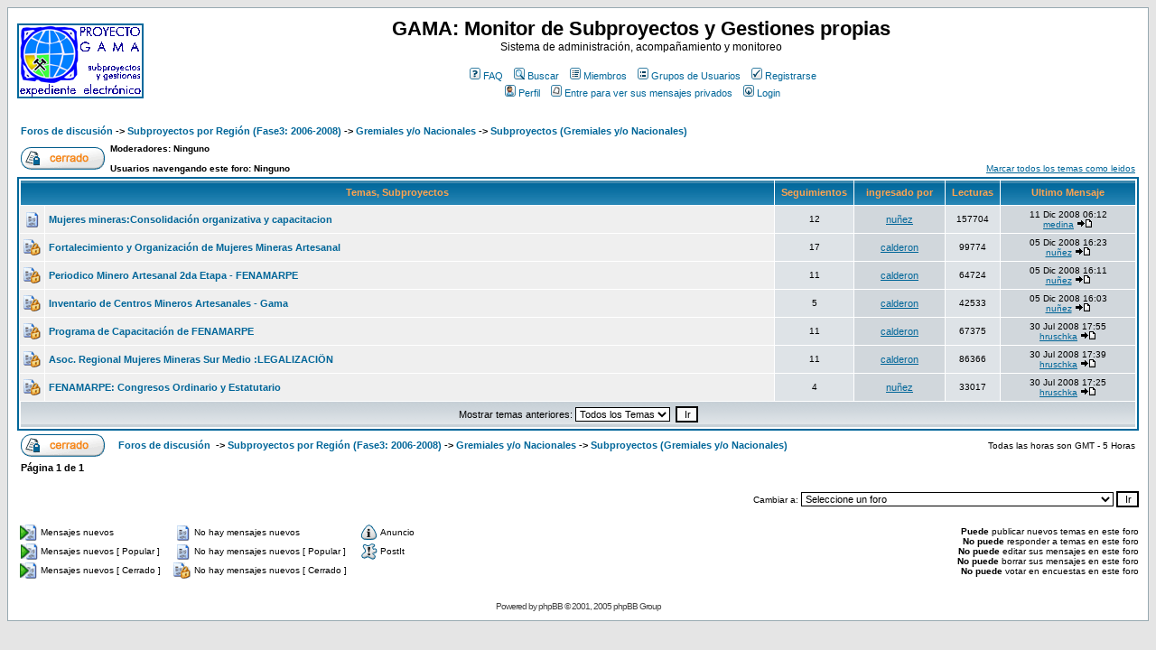

--- FILE ---
content_type: text/html
request_url: http://www.gama-peru.org/monitor/viewforum.php?f=43&sid=8d273f9592a0d5c81a8fead42fb815b3
body_size: 6741
content:
<!DOCTYPE HTML PUBLIC "-//W3C//DTD HTML 4.01 Transitional//EN">
<html dir="ltr">
<head>
<meta http-equiv="Content-Type" content="text/html; charset=iso-8859-1">
<meta http-equiv="Content-Style-Type" content="text/css">

<link rel="top" href="./index.php?sid=6b35d7af59bb7b749de2e1b0367837bb" title="Foros de discusión" />
<link rel="search" href="./search.php?sid=6b35d7af59bb7b749de2e1b0367837bb" title="Buscar" />
<link rel="help" href="./faq.php?sid=6b35d7af59bb7b749de2e1b0367837bb" title="FAQ" />
<link rel="author" href="./memberlist.php?sid=6b35d7af59bb7b749de2e1b0367837bb" title="Miembros" />
<link rel="up" href="index.php?sid=6b35d7af59bb7b749de2e1b0367837bb" title="Foros de discusión" />

<title>GAMA: Monitor de Subproyectos y Gestiones propias :: Ver Foro - Subproyectos (Gremiales y/o Nacionales)</title>


<!-- link rel="stylesheet" href="templates/subSilver/subSilver.css" type="text/css" -->
<style type="text/css">
<!--
/*
  The original subSilver Theme for phpBB version 2+
  Created by subBlue design
  http://www.subBlue.com

  NOTE: These CSS definitions are stored within the main page body so that you can use the phpBB2
  theme administration centre. When you have finalised your style you could cut the final CSS code
  and place it in an external file, deleting this section to save bandwidth.
*/

/* General page style. The scroll bar colours only visible in IE5.5+ */
body {
	background-color: #E5E5E5;
	scrollbar-face-color: #DEE3E7;
	scrollbar-highlight-color: #FFFFFF;
	scrollbar-shadow-color: #DEE3E7;
	scrollbar-3dlight-color: #D1D7DC;
	scrollbar-arrow-color:  #006699;
	scrollbar-track-color: #EFEFEF;
	scrollbar-darkshadow-color: #98AAB1;
}

/* General font families for common tags */
font,th,td,p { font-family: Verdana, Arial, Helvetica, sans-serif }
a:link,a:active,a:visited { color : #006699; }
a:hover		{ text-decoration: underline; color : #DD6900; }
hr	{ height: 0px; border: solid #D1D7DC 0px; border-top-width: 1px;}

/* This is the border line & background colour round the entire page */
.bodyline	{ background-color: #FFFFFF; border: 1px #98AAB1 solid; }

/* This is the outline round the main forum tables */
.forumline	{ background-color: #FFFFFF; border: 2px #006699 solid; }

/* Main table cell colours and backgrounds */
td.row1	{ background-color: #EFEFEF; }
td.row2	{ background-color: #DEE3E7; }
td.row3	{ background-color: #D1D7DC; }

/*
  This is for the table cell above the Topics, Post & Last posts on the index.php page
  By default this is the fading out gradiated silver background.
  However, you could replace this with a bitmap specific for each forum
*/
td.rowpic {
		background-color: #FFFFFF;
		background-image: url(templates/subSilver/images/cellpic2.jpg);
		background-repeat: repeat-y;
}

/* Header cells - the blue and silver gradient backgrounds */
th	{
	color: #FFA34F; font-size: 11px; font-weight : bold;
	background-color: #006699; height: 25px;
	background-image: url(templates/subSilver/images/cellpic3.gif);
}

td.cat,td.catHead,td.catSides,td.catLeft,td.catRight,td.catBottom {
			background-image: url(templates/subSilver/images/cellpic1.gif);
			background-color:#D1D7DC; border: #FFFFFF; border-style: solid; height: 28px;
}

/*
  Setting additional nice inner borders for the main table cells.
  The names indicate which sides the border will be on.
  Don't worry if you don't understand this, just ignore it :-)
*/
td.cat,td.catHead,td.catBottom {
	height: 29px;
	border-width: 0px 0px 0px 0px;
}
th.thHead,th.thSides,th.thTop,th.thLeft,th.thRight,th.thBottom,th.thCornerL,th.thCornerR {
	font-weight: bold; border: #FFFFFF; border-style: solid; height: 28px;
}
td.row3Right,td.spaceRow {
	background-color: #D1D7DC; border: #FFFFFF; border-style: solid;
}

th.thHead,td.catHead { font-size: 12px; border-width: 1px 1px 0px 1px; }
th.thSides,td.catSides,td.spaceRow	 { border-width: 0px 1px 0px 1px; }
th.thRight,td.catRight,td.row3Right	 { border-width: 0px 1px 0px 0px; }
th.thLeft,td.catLeft	  { border-width: 0px 0px 0px 1px; }
th.thBottom,td.catBottom  { border-width: 0px 1px 1px 1px; }
th.thTop	 { border-width: 1px 0px 0px 0px; }
th.thCornerL { border-width: 1px 0px 0px 1px; }
th.thCornerR { border-width: 1px 1px 0px 0px; }

/* The largest text used in the index page title and toptic title etc. */
.maintitle	{
	font-weight: bold; font-size: 22px; font-family: "Trebuchet MS",Verdana, Arial, Helvetica, sans-serif;
	text-decoration: none; line-height : 120%; color : #000000;
}

/* General text */
.gen { font-size : 12px; }
.genmed { font-size : 11px; }
.gensmall { font-size : 10px; }
.gen,.genmed,.gensmall { color : #000000; }
a.gen,a.genmed,a.gensmall { color: #006699; text-decoration: none; }
a.gen:hover,a.genmed:hover,a.gensmall:hover	{ color: #DD6900; text-decoration: underline; }


/* Start add - Admins/mods color management MOD */
.admincolor         { color: #; }
.admincolor:link    { color: #; }
.admincolor:active  { color: #; }
.admincolor:visited { color: #; }
.modcolor           { color: #; }
.modcolor:link      { color: #; }
.modcolor:active    { color: #; }
.modcolor:visited   { color: #; }
/* End add - Admins/mods color management MOD */

/* The register, login, search etc links at the top of the page */
.mainmenu		{ font-size : 11px; color : #000000 }
a.mainmenu		{ text-decoration: none; color : #006699;  }
a.mainmenu:hover{ text-decoration: underline; color : #DD6900; }

/* Forum category titles */
.cattitle		{ font-weight: bold; font-size: 12px ; letter-spacing: 1px; color : #006699}
a.cattitle		{ text-decoration: none; color : #006699; }
a.cattitle:hover{ text-decoration: underline; }

/* Forum title: Text and link to the forums used in: index.php */
.forumlink		{ font-weight: bold; font-size: 12px; color : #006699; }
a.forumlink 	{ text-decoration: none; color : #006699; }
a.forumlink:hover{ text-decoration: underline; color : #DD6900; }

/* Used for the navigation text, (Page 1,2,3 etc) and the navigation bar when in a forum */
.nav			{ font-weight: bold; font-size: 11px; color : #000000;}
a.nav			{ text-decoration: none; color : #006699; }
a.nav:hover		{ text-decoration: underline; }

/* titles for the topics: could specify viewed link colour too */
.topictitle,h1,h2	{ font-weight: bold; font-size: 11px; color : #000000; }
a.topictitle:link   { text-decoration: none; color : #006699; }
a.topictitle:visited { text-decoration: none; color : #5493B4; }
a.topictitle:hover	{ text-decoration: underline; color : #DD6900; }

/* Name of poster in viewmsg.php and viewtopic.php and other places */
.name			{ font-size : 11px; color : #000000;}

/* Location, number of posts, post date etc */
.postdetails		{ font-size : 10px; color : #000000; }

/* The content of the posts (body of text) */
.postbody { font-size : 12px; line-height: 18px}
a.postlink:link	{ text-decoration: none; color : #006699 }
a.postlink:visited { text-decoration: none; color : #5493B4; }
a.postlink:hover { text-decoration: underline; color : #DD6900}

/* Quote & Code blocks */
.code {
	font-family: Courier, 'Courier New', sans-serif; font-size: 11px; color: #006600;
	background-color: #FAFAFA; border: #D1D7DC; border-style: solid;
	border-left-width: 1px; border-top-width: 1px; border-right-width: 1px; border-bottom-width: 1px
}

.quote {
	font-family: Verdana, Arial, Helvetica, sans-serif; font-size: 11px; color: #444444; line-height: 125%;
	background-color: #FAFAFA; border: #D1D7DC; border-style: solid;
	border-left-width: 1px; border-top-width: 1px; border-right-width: 1px; border-bottom-width: 1px
}

/* Copyright and bottom info */
.copyright		{ font-size: 10px; font-family: Verdana, Arial, Helvetica, sans-serif; color: #444444; letter-spacing: -1px;}
a.copyright		{ color: #444444; text-decoration: none;}
a.copyright:hover { color: #000000; text-decoration: underline;}

/* Form elements */
input,textarea, select {
	color : #000000;
	font: normal 11px Verdana, Arial, Helvetica, sans-serif;
	border-color : #000000;
}

/* The text input fields background colour */
input.post, textarea.post, select {
	background-color : #FFFFFF;
}

input { text-indent : 2px; }

/* The buttons used for bbCode styling in message post */
input.button {
	background-color : #EFEFEF;
	color : #000000;
	font-size: 11px; font-family: Verdana, Arial, Helvetica, sans-serif;
}

/* The main submit button option */
input.mainoption {
	background-color : #FAFAFA;
	font-weight : bold;
}

/* None-bold submit button */
input.liteoption {
	background-color : #FAFAFA;
	font-weight : normal;
}

/* This is the line in the posting page which shows the rollover
  help line. This is actually a text box, but if set to be the same
  colour as the background no one will know ;)
*/
.helpline { background-color: #DEE3E7; border-style: none; }

/* Import the fancy styles for IE only (NS4.x doesn't use the @import function) */
@import url("templates/subSilver/formIE.css");
-->
</style>

<!--  Begin MOD RSS-Felix: insert live bookmark -->
<link rel="alternate" type="application/xml" title="RSS GAMA Monitor" href="rss.php" />
<!--  End MOD RSS-Felix: insert live bookmark -->

</head>

<body bgcolor="#E5E5E5" text="#000000" link="#006699" vlink="#5493B4">



<a name="top"></a>

<table width="100%" cellspacing="0" cellpadding="10" border="0" align="center">
	<tr>
		<td class="bodyline"><table width="100%" cellspacing="0" cellpadding="0" border="0">
			<tr>
				<td><a href="index.php?sid=6b35d7af59bb7b749de2e1b0367837bb"><img src="templates/subSilver/images/logo_phpBB.gif" border="0" alt="Foros de discusión" vspace="1" /></a></td>
				<td align="center" width="100%" valign="middle"><span class="maintitle">GAMA: Monitor de Subproyectos y Gestiones propias</span><br /><span class="gen">Sistema de administración, acompañamiento y monitoreo<br />&nbsp; </span>
				<table cellspacing="0" cellpadding="2" border="0">
					<tr>
						<td align="center" valign="top" nowrap="nowrap"><span class="mainmenu">&nbsp;<a href="faq.php?sid=6b35d7af59bb7b749de2e1b0367837bb" class="mainmenu"><img src="templates/subSilver/images/icon_mini_faq.gif" width="12" height="13" border="0" alt="FAQ" hspace="3" />FAQ</a>&nbsp; &nbsp;<a href="search.php?sid=6b35d7af59bb7b749de2e1b0367837bb" class="mainmenu"><img src="templates/subSilver/images/icon_mini_search.gif" width="12" height="13" border="0" alt="Buscar" hspace="3" />Buscar</a>&nbsp; &nbsp;<a href="memberlist.php?sid=6b35d7af59bb7b749de2e1b0367837bb" class="mainmenu"><img src="templates/subSilver/images/icon_mini_members.gif" width="12" height="13" border="0" alt="Miembros" hspace="3" />Miembros</a>&nbsp; &nbsp;<a href="groupcp.php?sid=6b35d7af59bb7b749de2e1b0367837bb" class="mainmenu"><img src="templates/subSilver/images/icon_mini_groups.gif" width="12" height="13" border="0" alt="Grupos de Usuarios" hspace="3" />Grupos de Usuarios</a>&nbsp;
						&nbsp;<a href="profile.php?mode=register&amp;sid=6b35d7af59bb7b749de2e1b0367837bb" class="mainmenu"><img src="templates/subSilver/images/icon_mini_register.gif" width="12" height="13" border="0" alt="Registrarse" hspace="3" />Registrarse</a>&nbsp;
						</span></td>
					</tr>
					<tr>
						<td height="25" align="center" valign="top" nowrap="nowrap"><span class="mainmenu">&nbsp;<a href="profile.php?mode=editprofile&amp;sid=6b35d7af59bb7b749de2e1b0367837bb" class="mainmenu"><img src="templates/subSilver/images/icon_mini_profile.gif" width="12" height="13" border="0" alt="Perfil" hspace="3" />Perfil</a>&nbsp; &nbsp;<a href="privmsg.php?folder=inbox&amp;sid=6b35d7af59bb7b749de2e1b0367837bb" class="mainmenu"><img src="templates/subSilver/images/icon_mini_message.gif" width="12" height="13" border="0" alt="Entre para ver sus mensajes privados" hspace="3" />Entre para ver sus mensajes privados</a>&nbsp; &nbsp;<a href="login.php?sid=6b35d7af59bb7b749de2e1b0367837bb" class="mainmenu"><img src="templates/subSilver/images/icon_mini_login.gif" width="12" height="13" border="0" alt="Login" hspace="3" />Login</a>&nbsp;</span></td>
					</tr>
				</table></td>
			</tr>
		</table>

		<br />


<!-- mod : categories hierarchy v 2 -->
<form method="post" action="viewforum.php?f=43&amp;start=0&amp;sid=6b35d7af59bb7b749de2e1b0367837bb">
  <table width="100%" cellspacing="2" cellpadding="2" border="0" align="center">
	<tr>
	  <td align="left" valign="middle" class="nav" width="100%"><span class="nav"><a href="index.php?sid=6b35d7af59bb7b749de2e1b0367837bb" class="nav">Foros de discusión</a>&nbsp;->&nbsp;<a href="./index.php?c=2&amp;sid=6b35d7af59bb7b749de2e1b0367837bb" class="nav">Subproyectos por Región (Fase3: 2006-2008)</a>&nbsp;->&nbsp;<a href="./index.php?c=10&amp;sid=6b35d7af59bb7b749de2e1b0367837bb" class="nav">Gremiales y/o Nacionales</a>&nbsp;->&nbsp;<a href="./viewforum.php?f=43&amp;sid=6b35d7af59bb7b749de2e1b0367837bb" class="nav">Subproyectos (Gremiales y/o Nacionales)</a></span></td>
	</tr>
  </table>



  <table width="100%" cellspacing="2" cellpadding="2" border="0" align="center">
	<tr>
	  <td align="left" valign="middle" width="50"><a href="posting.php?mode=newtopic&amp;f=43&amp;sid=6b35d7af59bb7b749de2e1b0367837bb"><img src="templates/subSilver/images/lang_spanish/reply-locked.gif" border="0" alt="Este foro está cerrado y no puede publicar, responder o editar temas" /></a></td>
	  <td align="left" valign="bottom" width="100%"><span class="gensmall"><b>Moderadores: Ninguno<br /><br />Usuarios navengando este foro: Ninguno</b></span></td>
	  <td align="right" valign="bottom" nowrap="nowrap"><span class="gensmall"><b></b><br /><a href="viewforum.php?f=43&amp;mark=topics&amp;sid=6b35d7af59bb7b749de2e1b0367837bb">Marcar todos los temas como leidos</a></span></td>
	</tr>
  </table>

  <table border="0" cellpadding="4" cellspacing="1" width="100%" class="forumline">
	<tr>
	  <th colspan="2" align="center" height="25" class="thCornerL" nowrap="nowrap">&nbsp;Temas, Subproyectos&nbsp;</th>
	  <th width="50" align="center" class="thTop" nowrap="nowrap">&nbsp;Seguimientos&nbsp;</th>
	  <th width="100" align="center" class="thTop" nowrap="nowrap">&nbsp;ingresado por&nbsp;</th>
	  <th width="50" align="center" class="thTop" nowrap="nowrap">&nbsp;Lecturas&nbsp;</th>
	  <th width="150" align="center" class="thCornerR" nowrap="nowrap">&nbsp;Ultimo Mensaje&nbsp;</th>
	</tr>
	<tr>
	  <td class="row1" align="center" valign="middle" width="20"><img src="templates/subSilver/images/folder.gif" width="19" height="18" alt="No hay mensajes nuevos" title="No hay mensajes nuevos" /></td>
	  <td class="row1" width="100%"><span class="topictitle"><a href="viewtopic.php?t=220&amp;sid=6b35d7af59bb7b749de2e1b0367837bb" class="topictitle">Mujeres mineras:Consolidación organizativa y capacitacion</a></span><span class="gensmall"><br />
		</span></td>
	  <td class="row2" align="center" valign="middle"><span class="postdetails">12</span></td>
	  <td class="row3" align="center" valign="middle"><span class="name"><a class="modcolor" href="profile.php?mode=viewprofile&amp;u=11&amp;sid=6b35d7af59bb7b749de2e1b0367837bb">nuñez</a></span></td>
	  <td class="row2" align="center" valign="middle"><span class="postdetails">157704</span></td>
	  <td class="row3Right" align="center" valign="middle" nowrap="nowrap"><span class="postdetails">11 Dic 2008 06:12<br /><a class="modcolor" href="profile.php?mode=viewprofile&amp;u=10&amp;sid=6b35d7af59bb7b749de2e1b0367837bb">medina</a> <a href="viewtopic.php?p=1476&amp;sid=6b35d7af59bb7b749de2e1b0367837bb#1476"><img src="templates/subSilver/images/icon_latest_reply.gif" alt="Ver último mensaje" title="Ver último mensaje" border="0" /></a></span></td>
	</tr>
	<tr>
	  <td class="row1" align="center" valign="middle" width="20"><img src="templates/subSilver/images/folder_lock.gif" width="19" height="18" alt="Este tema está cerrado y no puede editar mensajes o responder" title="Este tema está cerrado y no puede editar mensajes o responder" /></td>
	  <td class="row1" width="100%"><span class="topictitle"><a href="viewtopic.php?t=179&amp;sid=6b35d7af59bb7b749de2e1b0367837bb" class="topictitle">Fortalecimiento y Organización  de Mujeres Mineras Artesanal</a></span><span class="gensmall"><br />
		</span></td>
	  <td class="row2" align="center" valign="middle"><span class="postdetails">17</span></td>
	  <td class="row3" align="center" valign="middle"><span class="name"><a class="modcolor" href="profile.php?mode=viewprofile&amp;u=13&amp;sid=6b35d7af59bb7b749de2e1b0367837bb">calderon</a></span></td>
	  <td class="row2" align="center" valign="middle"><span class="postdetails">99774</span></td>
	  <td class="row3Right" align="center" valign="middle" nowrap="nowrap"><span class="postdetails">05 Dic 2008 16:23<br /><a class="modcolor" href="profile.php?mode=viewprofile&amp;u=11&amp;sid=6b35d7af59bb7b749de2e1b0367837bb">nuñez</a> <a href="viewtopic.php?p=1465&amp;sid=6b35d7af59bb7b749de2e1b0367837bb#1465"><img src="templates/subSilver/images/icon_latest_reply.gif" alt="Ver último mensaje" title="Ver último mensaje" border="0" /></a></span></td>
	</tr>
	<tr>
	  <td class="row1" align="center" valign="middle" width="20"><img src="templates/subSilver/images/folder_lock.gif" width="19" height="18" alt="Este tema está cerrado y no puede editar mensajes o responder" title="Este tema está cerrado y no puede editar mensajes o responder" /></td>
	  <td class="row1" width="100%"><span class="topictitle"><a href="viewtopic.php?t=170&amp;sid=6b35d7af59bb7b749de2e1b0367837bb" class="topictitle">Periodico Minero Artesanal 2da Etapa - FENAMARPE</a></span><span class="gensmall"><br />
		</span></td>
	  <td class="row2" align="center" valign="middle"><span class="postdetails">11</span></td>
	  <td class="row3" align="center" valign="middle"><span class="name"><a class="modcolor" href="profile.php?mode=viewprofile&amp;u=13&amp;sid=6b35d7af59bb7b749de2e1b0367837bb">calderon</a></span></td>
	  <td class="row2" align="center" valign="middle"><span class="postdetails">64724</span></td>
	  <td class="row3Right" align="center" valign="middle" nowrap="nowrap"><span class="postdetails">05 Dic 2008 16:11<br /><a class="modcolor" href="profile.php?mode=viewprofile&amp;u=11&amp;sid=6b35d7af59bb7b749de2e1b0367837bb">nuñez</a> <a href="viewtopic.php?p=1464&amp;sid=6b35d7af59bb7b749de2e1b0367837bb#1464"><img src="templates/subSilver/images/icon_latest_reply.gif" alt="Ver último mensaje" title="Ver último mensaje" border="0" /></a></span></td>
	</tr>
	<tr>
	  <td class="row1" align="center" valign="middle" width="20"><img src="templates/subSilver/images/folder_lock.gif" width="19" height="18" alt="Este tema está cerrado y no puede editar mensajes o responder" title="Este tema está cerrado y no puede editar mensajes o responder" /></td>
	  <td class="row1" width="100%"><span class="topictitle"><a href="viewtopic.php?t=229&amp;sid=6b35d7af59bb7b749de2e1b0367837bb" class="topictitle">Inventario de Centros Mineros Artesanales - Gama</a></span><span class="gensmall"><br />
		</span></td>
	  <td class="row2" align="center" valign="middle"><span class="postdetails">5</span></td>
	  <td class="row3" align="center" valign="middle"><span class="name"><a class="modcolor" href="profile.php?mode=viewprofile&amp;u=13&amp;sid=6b35d7af59bb7b749de2e1b0367837bb">calderon</a></span></td>
	  <td class="row2" align="center" valign="middle"><span class="postdetails">42533</span></td>
	  <td class="row3Right" align="center" valign="middle" nowrap="nowrap"><span class="postdetails">05 Dic 2008 16:03<br /><a class="modcolor" href="profile.php?mode=viewprofile&amp;u=11&amp;sid=6b35d7af59bb7b749de2e1b0367837bb">nuñez</a> <a href="viewtopic.php?p=1463&amp;sid=6b35d7af59bb7b749de2e1b0367837bb#1463"><img src="templates/subSilver/images/icon_latest_reply.gif" alt="Ver último mensaje" title="Ver último mensaje" border="0" /></a></span></td>
	</tr>
	<tr>
	  <td class="row1" align="center" valign="middle" width="20"><img src="templates/subSilver/images/folder_lock.gif" width="19" height="18" alt="Este tema está cerrado y no puede editar mensajes o responder" title="Este tema está cerrado y no puede editar mensajes o responder" /></td>
	  <td class="row1" width="100%"><span class="topictitle"><a href="viewtopic.php?t=176&amp;sid=6b35d7af59bb7b749de2e1b0367837bb" class="topictitle">Programa de Capacitación de FENAMARPE</a></span><span class="gensmall"><br />
		</span></td>
	  <td class="row2" align="center" valign="middle"><span class="postdetails">11</span></td>
	  <td class="row3" align="center" valign="middle"><span class="name"><a class="modcolor" href="profile.php?mode=viewprofile&amp;u=13&amp;sid=6b35d7af59bb7b749de2e1b0367837bb">calderon</a></span></td>
	  <td class="row2" align="center" valign="middle"><span class="postdetails">67375</span></td>
	  <td class="row3Right" align="center" valign="middle" nowrap="nowrap"><span class="postdetails">30 Jul 2008 17:55<br /><a class="admincolor" href="profile.php?mode=viewprofile&amp;u=2&amp;sid=6b35d7af59bb7b749de2e1b0367837bb">hruschka</a> <a href="viewtopic.php?p=1425&amp;sid=6b35d7af59bb7b749de2e1b0367837bb#1425"><img src="templates/subSilver/images/icon_latest_reply.gif" alt="Ver último mensaje" title="Ver último mensaje" border="0" /></a></span></td>
	</tr>
	<tr>
	  <td class="row1" align="center" valign="middle" width="20"><img src="templates/subSilver/images/folder_lock.gif" width="19" height="18" alt="Este tema está cerrado y no puede editar mensajes o responder" title="Este tema está cerrado y no puede editar mensajes o responder" /></td>
	  <td class="row1" width="100%"><span class="topictitle"><a href="viewtopic.php?t=197&amp;sid=6b35d7af59bb7b749de2e1b0367837bb" class="topictitle">Asoc. Regional Mujeres Mineras Sur Medio :LEGALIZACIÖN</a></span><span class="gensmall"><br />
		</span></td>
	  <td class="row2" align="center" valign="middle"><span class="postdetails">11</span></td>
	  <td class="row3" align="center" valign="middle"><span class="name"><a class="modcolor" href="profile.php?mode=viewprofile&amp;u=13&amp;sid=6b35d7af59bb7b749de2e1b0367837bb">calderon</a></span></td>
	  <td class="row2" align="center" valign="middle"><span class="postdetails">86366</span></td>
	  <td class="row3Right" align="center" valign="middle" nowrap="nowrap"><span class="postdetails">30 Jul 2008 17:39<br /><a class="admincolor" href="profile.php?mode=viewprofile&amp;u=2&amp;sid=6b35d7af59bb7b749de2e1b0367837bb">hruschka</a> <a href="viewtopic.php?p=1424&amp;sid=6b35d7af59bb7b749de2e1b0367837bb#1424"><img src="templates/subSilver/images/icon_latest_reply.gif" alt="Ver último mensaje" title="Ver último mensaje" border="0" /></a></span></td>
	</tr>
	<tr>
	  <td class="row1" align="center" valign="middle" width="20"><img src="templates/subSilver/images/folder_lock.gif" width="19" height="18" alt="Este tema está cerrado y no puede editar mensajes o responder" title="Este tema está cerrado y no puede editar mensajes o responder" /></td>
	  <td class="row1" width="100%"><span class="topictitle"><a href="viewtopic.php?t=202&amp;sid=6b35d7af59bb7b749de2e1b0367837bb" class="topictitle">FENAMARPE: Congresos Ordinario y Estatutario</a></span><span class="gensmall"><br />
		</span></td>
	  <td class="row2" align="center" valign="middle"><span class="postdetails">4</span></td>
	  <td class="row3" align="center" valign="middle"><span class="name"><a class="modcolor" href="profile.php?mode=viewprofile&amp;u=11&amp;sid=6b35d7af59bb7b749de2e1b0367837bb">nuñez</a></span></td>
	  <td class="row2" align="center" valign="middle"><span class="postdetails">33017</span></td>
	  <td class="row3Right" align="center" valign="middle" nowrap="nowrap"><span class="postdetails">30 Jul 2008 17:25<br /><a class="admincolor" href="profile.php?mode=viewprofile&amp;u=2&amp;sid=6b35d7af59bb7b749de2e1b0367837bb">hruschka</a> <a href="viewtopic.php?p=1423&amp;sid=6b35d7af59bb7b749de2e1b0367837bb#1423"><img src="templates/subSilver/images/icon_latest_reply.gif" alt="Ver último mensaje" title="Ver último mensaje" border="0" /></a></span></td>
	</tr>
	<tr>
	  <td class="catBottom" align="center" valign="middle" colspan="6" height="28"><span class="genmed">Mostrar temas anteriores:&nbsp;<select name="topicdays"><option value="0" selected="selected">Todos los Temas</option><option value="1">1 Día</option><option value="7">7 Días</option><option value="14">2 Semanas</option><option value="30">1 Mes</option><option value="90">3 Meses</option><option value="180">6 Meses</option><option value="364">1 Año</option></select>&nbsp;
		<input type="submit" class="liteoption" value="Ir" name="submit" />
		</span></td>
	</tr>
  </table>

  <table width="100%" cellspacing="2" border="0" align="center" cellpadding="2">
	<tr>
	  <td align="left" valign="middle" width="50"><a href="posting.php?mode=newtopic&amp;f=43&amp;sid=6b35d7af59bb7b749de2e1b0367837bb"><img src="templates/subSilver/images/lang_spanish/reply-locked.gif" border="0" alt="Este foro está cerrado y no puede publicar, responder o editar temas" /></a></td>
	  <td align="left" valign="middle" width="100%"><span class="nav">&nbsp;&nbsp;&nbsp;<a href="index.php?sid=6b35d7af59bb7b749de2e1b0367837bb" class="nav">Foros de discusión</a> &nbsp;->&nbsp;<a href="./index.php?c=2&amp;sid=6b35d7af59bb7b749de2e1b0367837bb" class="nav">Subproyectos por Región (Fase3: 2006-2008)</a>&nbsp;->&nbsp;<a href="./index.php?c=10&amp;sid=6b35d7af59bb7b749de2e1b0367837bb" class="nav">Gremiales y/o Nacionales</a>&nbsp;->&nbsp;<a href="./viewforum.php?f=43&amp;sid=6b35d7af59bb7b749de2e1b0367837bb" class="nav">Subproyectos (Gremiales y/o Nacionales)</a></span></td>
	  <td align="right" valign="middle" nowrap="nowrap"><span class="gensmall">Todas las horas son GMT - 5 Horas</span><br /><span class="nav"></span>
		</td>
	</tr>
	<tr>
	  <td align="left" colspan="3"><span class="nav">Página <b>1</b> de <b>1</b></span></td>
	</tr>
  </table>
</form>

<table width="100%" border="0" cellspacing="0" cellpadding="0">
  <tr>
	<td align="right">
<form method="get" name="jumpbox" action="viewforum.php?sid=6b35d7af59bb7b749de2e1b0367837bb" onSubmit="if(document.jumpbox.f.value == -1){return false;}"><table cellspacing="0" cellpadding="0" border="0">
	<tr>
		<td nowrap="nowrap"><span class="gensmall">Cambiar a:&nbsp;<select name="selected_id" onchange="if(this.options[this.selectedIndex].value != -1){ forms['jumpbox'].submit() }"><option value="-1">Seleccione un foro</option><option value="-1"></option><option value="Root">Foros de discusión</option><option value="c20">|--Avisos</option><option value="c21">|&nbsp;&nbsp;&nbsp;|--Avisos generales</option><option value="f34">|&nbsp;&nbsp;&nbsp;|&nbsp;&nbsp;&nbsp;|--Avisos administrativos vigentes</option><option value="f36">|&nbsp;&nbsp;&nbsp;|&nbsp;&nbsp;&nbsp;|--Convocatorias vigentes</option><option value="f35">|&nbsp;&nbsp;&nbsp;|&nbsp;&nbsp;&nbsp;|--Avisos anteriores archivados</option><option value="c22">|&nbsp;&nbsp;&nbsp;|--Carpetas inactivas por cierre de Fase 3</option><option value="f2">|&nbsp;&nbsp;&nbsp;|&nbsp;&nbsp;&nbsp;|--Propuestas (Ica)</option><option value="f18">|&nbsp;&nbsp;&nbsp;|&nbsp;&nbsp;&nbsp;|--Propuestas (Ayacucho)</option><option value="f4">|&nbsp;&nbsp;&nbsp;|&nbsp;&nbsp;&nbsp;|--Propuestas (Arequipa)</option><option value="f5">|&nbsp;&nbsp;&nbsp;|&nbsp;&nbsp;&nbsp;|--Propuestas (Puno)</option><option value="f6">|&nbsp;&nbsp;&nbsp;|&nbsp;&nbsp;&nbsp;|--Propuestas de Gremios o de alcance nacional</option><option value="c2">|--Subproyectos por Región (Fase3: 2006-2008)</option><option value="c8">|&nbsp;&nbsp;&nbsp;|--Ica</option><option value="f38">|&nbsp;&nbsp;&nbsp;|&nbsp;&nbsp;&nbsp;|--Subproyectos (Ica)</option><option value="f39">|&nbsp;&nbsp;&nbsp;|&nbsp;&nbsp;&nbsp;|--Archivo (Ica)</option><option value="c11">|&nbsp;&nbsp;&nbsp;|--Ayacucho</option><option value="f40">|&nbsp;&nbsp;&nbsp;|&nbsp;&nbsp;&nbsp;|--Subproyectos (Ayacucho)</option><option value="f44">|&nbsp;&nbsp;&nbsp;|&nbsp;&nbsp;&nbsp;|--Archivo (Ayacucho)</option><option value="c7">|&nbsp;&nbsp;&nbsp;|--Arequipa</option><option value="f41">|&nbsp;&nbsp;&nbsp;|&nbsp;&nbsp;&nbsp;|--Subproyectos (Arequipa)</option><option value="f45">|&nbsp;&nbsp;&nbsp;|&nbsp;&nbsp;&nbsp;|--Archivo (Arequipa)</option><option value="c9">|&nbsp;&nbsp;&nbsp;|--Puno</option><option value="f42">|&nbsp;&nbsp;&nbsp;|&nbsp;&nbsp;&nbsp;|--Subproyectos (Puno)</option><option value="f46">|&nbsp;&nbsp;&nbsp;|&nbsp;&nbsp;&nbsp;|--Archivo (Puno)</option><option value="c10">|&nbsp;&nbsp;&nbsp;|--Gremiales y/o Nacionales</option><option value="f43">|&nbsp;&nbsp;&nbsp;|&nbsp;&nbsp;&nbsp;|--Subproyectos (Gremiales y/o Nacionales)</option><option value="f47">|&nbsp;&nbsp;&nbsp;|&nbsp;&nbsp;&nbsp;|--Archivo (Gremiales y/o Nacionales)</option><option value="c5">|--Espacio Público (para miembros de grupos)</option><option value="f16">|&nbsp;&nbsp;&nbsp;|--Comentarios y preguntas sobre Reglamento de Subproyectos</option><option value="f17">|&nbsp;&nbsp;&nbsp;|--Comentarios y opiniones sobre Subproyectos específicos</option><option value="c1">|--Información general</option><option value="f1">|&nbsp;&nbsp;&nbsp;|--Reglamento de Subproyectos</option><option value="f14">|&nbsp;&nbsp;&nbsp;|--Acerca del MONITOR de Subproyectos</option><option value="c12">|--Expedientes de Subproyectos Fase2 (2003-2005)</option><option value="c13">|&nbsp;&nbsp;&nbsp;|--Ica - Fase2</option><option value="f25">|&nbsp;&nbsp;&nbsp;|&nbsp;&nbsp;&nbsp;|--Subproyectos Ica (fase2)</option><option value="f26">|&nbsp;&nbsp;&nbsp;|&nbsp;&nbsp;&nbsp;|--Archivo Ica (fase2)</option><option value="c15">|&nbsp;&nbsp;&nbsp;|--Ayacucho - Fase2</option><option value="f22">|&nbsp;&nbsp;&nbsp;|&nbsp;&nbsp;&nbsp;|--Subproyectos Ayacucho (fase2)</option><option value="f3">|&nbsp;&nbsp;&nbsp;|&nbsp;&nbsp;&nbsp;|--Archivo Ayacucho (fase2)</option><option value="c16">|&nbsp;&nbsp;&nbsp;|--Arequipa - Fase2</option><option value="f23">|&nbsp;&nbsp;&nbsp;|&nbsp;&nbsp;&nbsp;|--Subproyectos Arequipa (fase2)</option><option value="f24">|&nbsp;&nbsp;&nbsp;|&nbsp;&nbsp;&nbsp;|--Archivo Arequipa (fase2)</option><option value="c17">|&nbsp;&nbsp;&nbsp;|--Puno - Fase2</option><option value="f27">|&nbsp;&nbsp;&nbsp;|&nbsp;&nbsp;&nbsp;|--Subproyectos Puno (fase2)</option><option value="f28">|&nbsp;&nbsp;&nbsp;|&nbsp;&nbsp;&nbsp;|--Archivo Puno (fase2)</option><option value="c18">|&nbsp;&nbsp;&nbsp;|--Gremiales - Fase2</option><option value="f20">|&nbsp;&nbsp;&nbsp;|&nbsp;&nbsp;&nbsp;|--Subproyectos (Nacional) (fase2)</option><option value="f29">|&nbsp;&nbsp;&nbsp;|&nbsp;&nbsp;&nbsp;|--Subproyectos (Sur Medio) (fase2)</option><option value="f31">|&nbsp;&nbsp;&nbsp;|&nbsp;&nbsp;&nbsp;|--Archivo (Nacional) (fase2)</option><option value="f30">|&nbsp;&nbsp;&nbsp;|&nbsp;&nbsp;&nbsp;|--Archivo (Sur Medio) (fase2)</option><option value="f33">|&nbsp;&nbsp;&nbsp;|--Presupuesto - Fase2</option><option value="c4">|--Sólo Pruebas !!!</option><option value="f15">|&nbsp;&nbsp;&nbsp;|--Espacio para Pruebas del sistema</option></select><input type="hidden" name="sid" value="6b35d7af59bb7b749de2e1b0367837bb" />&nbsp;<input type="submit" value="Ir" class="liteoption" /></span></td>
	</tr>
</table></form>

</td>
  </tr>
</table>

<table width="100%" cellspacing="0" border="0" align="center" cellpadding="0">
	<tr>
		<td align="left" valign="top"><table cellspacing="3" cellpadding="0" border="0">
			<tr>
				<td width="20" align="left"><img src="templates/subSilver/images/folder_new.gif" alt="Mensajes nuevos" width="19" height="18" /></td>
				<td class="gensmall">Mensajes nuevos</td>
				<td>&nbsp;&nbsp;</td>
				<td width="20" align="center"><img src="templates/subSilver/images/folder.gif" alt="No hay mensajes nuevos" width="19" height="18" /></td>
				<td class="gensmall">No hay mensajes nuevos</td>
				<td>&nbsp;&nbsp;</td>
				<td width="20" align="center"><img src="templates/subSilver/images/folder_announce.gif" alt="Anuncio" width="19" height="18" /></td>
				<td class="gensmall">Anuncio</td>
			</tr>
			<tr>
				<td width="20" align="center"><img src="templates/subSilver/images/folder_new_hot.gif" alt="Mensajes nuevos [ Popular ]" width="19" height="18" /></td>
				<td class="gensmall">Mensajes nuevos [ Popular ]</td>
				<td>&nbsp;&nbsp;</td>
				<td width="20" align="center"><img src="templates/subSilver/images/folder_hot.gif" alt="No hay mensajes nuevos [ Popular ]" width="19" height="18" /></td>
				<td class="gensmall">No hay mensajes nuevos [ Popular ]</td>
				<td>&nbsp;&nbsp;</td>
				<td width="20" align="center"><img src="templates/subSilver/images/folder_sticky.gif" alt="PostIt" width="19" height="18" /></td>
				<td class="gensmall">PostIt</td>
			</tr>
			<tr>
				<td class="gensmall"><img src="templates/subSilver/images/folder_lock_new.gif" alt="Mensajes nuevos [ Cerrado ]" width="19" height="18" /></td>
				<td class="gensmall">Mensajes nuevos [ Cerrado ]</td>
				<td>&nbsp;&nbsp;</td>
				<td class="gensmall"><img src="templates/subSilver/images/folder_lock.gif" alt="No hay mensajes nuevos [ Cerrado ]" width="19" height="18" /></td>
				<td class="gensmall">No hay mensajes nuevos [ Cerrado ]</td>
			</tr>
		</table></td>
		<td align="right"><span class="gensmall"><b>Puede</b> publicar nuevos temas en este foro<br /><b>No puede</b> responder a temas en este foro<br /><b>No puede</b> editar sus mensajes en este foro<br /><b>No puede</b> borrar sus mensajes en este foro<br /><b>No puede</b> votar en encuestas en este foro<br /></span></td>
	</tr>
</table>


<div align="center"><span class="copyright"><br /><br />
<!--
	We request you retain the full copyright notice below including the link to www.phpbb.com.
	This not only gives respect to the large amount of time given freely by the developers
	but also helps build interest, traffic and use of phpBB 2.0. If you cannot (for good
	reason) retain the full copyright we request you at least leave in place the
	Powered by phpBB line, with phpBB linked to www.phpbb.com. If you refuse
	to include even this then support on our forums may be affected.

	The phpBB Group : 2002
// -->
Powered by <a href="http://www.phpbb.com/" target="_phpbb" class="copyright">phpBB</a> &copy; 2001, 2005 phpBB Group<br /></span></div>
		</td>
	</tr>
</table>

</body>
</html>

